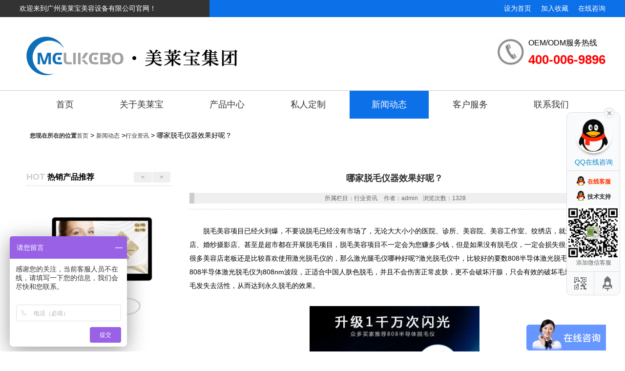

--- FILE ---
content_type: text/html; charset=utf-8
request_url: https://www.merokbo.com/art/1217.html
body_size: 7834
content:
<!DOCTYPE HTML PUBLIC "-//W3C//DTD HTML 4.01//EN" "http://www.w3.org/TR/html4/strict.dtd" > <html> <head> <meta http-equiv="Content-Type" content="text/html; charset=utf-8"> <meta name="viewport" content="width=device-width, initial-scale=1, maximum-scale=1, user-scalable=no"> <!-- <meta http-equiv="Content-Security-Policy" content="upgrade-insecure-requests"> --> <title>哪家脱毛仪器效果好呢？</title> <meta name="keywords" content="美容仪器,美容美白仪,小气泡美容仪,美容减肥仪器,脱毛仪厂家,水光美容仪,美容仪厂家" /> <meta name="description" content="脱毛美容项目已经火到爆，不要说脱毛已经没有市场了，无论大大小小的医院、诊所、美容院、美容工作室、纹绣店，就连服装店、婚纱摄影店、甚至是超市都在开展脱毛项目，脱毛美容项目不一定会为您赚多少钱，但是如果没有脱毛仪" /> <style type="text/css">img.wp-smiley,
img.emoji {
	display: inline !important;
	border: none !important;
	box-shadow: none !important;
	height: 1em !important;
	width: 1em !important;
	margin: 0 .07em !important;
	vertical-align: -0.1em !important;
	background: none !important;
	padding: 0 !important;
}
</style> <link rel='stylesheet'   href='/Public/static/css/index.css' type='text/css' media='all' /> <link rel='stylesheet' id='dashicons-css'  href='/Public/static/css/dashicons.min.css' type='text/css' media='all' /> <link rel='stylesheet' id='thickbox-css'  href='/Public/static/css/thickbox.css' type='text/css' media='all' /> <link rel='stylesheet' id='stylesheet-css'  href='/Public/static/css/style.css' type='text/css' media='all' /> <link rel="stylesheet" href='/Public/static/css/default.css' type="text/css" /> <script type='text/javascript' src='/Public/static/js/jquery-1.11.0.js'></script> <script type='text/javascript' src='/Public/static/js/jquery.easing.1.3.js'></script> <!-- <script type='text/javascript' src='/Public/static/js/script.js'></script> --> <script type='text/javascript' src='/Public/static/js/swiper2.min.js'></script> <link rel="Shortcut Icon" href="/Public/favicon.ico" type="image/x-icon" /> </head> <body> <div class="mlb_top clearfix"> <div class="left_part"></div> <div class="right_part"></div> </div> <div class="mlb_top1 "> <div class="con max_width clearfix"> <div class="wel">欢迎来到广州美莱宝美容设备有限公司官网！</div> <div class="collect"><a href="http://wpa.qq.com/msgrd?v=3&uin=2846171466&site=qq&menu=yes" target='_blank' title="在线咨询">在线咨询</a><a href="javascript:AddFavorite('广州美莱宝美容设备有限公司','https://www.merokbo.com/');" title="加入收藏">加入收藏</a><a href="javascript:SetHome(this,'https://www.merokbo.com/');" title="设为首页">设为首页</a></div> </div> </div> <script type="text/javascript">    function AddFavorite(title, url) {
    try {
        window.external.addFavorite(url, title);
    }
    catch (e) {
        try {
            window.sidebar.addPanel(title, url, "");
        }
        catch (e) {
            alert("抱歉，您所使用的浏览器无法完成此操作。\n\n加入收藏失败，请使用Ctrl+D进行添加");
        }
    }
}

function SetHome(obj, url) {
    try {
        obj.style.behavior = 'url(#default#homepage)';
        obj.setHomePage(url);
    } catch (e) {
        if (window.netscape) {
            try {
                netscape.security.PrivilegeManager.enablePrivilege("UniversalXPConnect");
            } catch (e) {
                alert("抱歉，此操作被浏览器拒绝！\n\n请在浏览器地址栏输入“about:config”并回车然后将[signed.applets.codebase_principal_support]设置为'true'");
            }
        } else {
            alert("抱歉，您所使用的浏览器无法完成此操作。\n\n您需要手动将【" + url + "】设置为首页。");
        }
    }
}


</script> <div class="mlb_head"> <div class="con max_width clearfix"> <a href="/" title="首页" style="float:left" > <img  title="美莱宝集团-美容美体仪器厂家" alt="美莱宝集团-美容美体仪器厂家" src="/Public/static/index_images/logo.jpg" class="logo"/></a> <!--  <div class="slogan"><span>美莱宝集团</span>MEROPE BEAUTY INTERNATIONAL GROUP</div> --> <div class="right_tel"> <div class="tel">OEM/ODM服务热线<span> 400-006-9896</span></div> <!--    <form method="post" action="/search/index.html"> <div class="sou_con"> <input class="input" name="kw" type="text"/> <input type="submit" class="submit" value=""> </div> </form> --> </div> </div> </div> <ul class="mlb_nav  clearfix"> <li><a class="main_a" href="/" title="首页" >首页</a></li> <li><a class="main_a" href="/about.html" title="关于美莱宝" rel="nofollow">关于美莱宝</a></li> <li><a class="main_a" href="/product.html" title="产品中心">产品中心</a> <div class="sub_con"> <a class="sub_a" href="/list/181.html">水光仪</a><a class="sub_a" href="/list/182.html">皮肤检测仪</a> </div> </li> <li><a class="main_a" href="/technique.html" title="私人定制">私人定制</a></li> <li><a class="main_a" href="/news.html" title="新闻动态">新闻动态</a> <div class="sub_con"> <a class="sub_a" href="/list/155.html">公司动态</a><a class="sub_a" href="/list/160.html">行业资讯</a><a class="sub_a" href="/list/156.html">其它资讯</a> </div> </li> <li><a class="main_a" href="/service.html" title="客户服务">客户服务</a></li> <li><a class="main_a" href="/contact.html" title="联系我们">联系我们</a></li> </ul> <div id="page_muen_nav" style="margin-top:15px;"> <b>您现在所在的位置</b><a href='/'>首页</a> > <a href="/news.html">新闻动态</a> ><a href="/list/160.html">行业资讯</a> > 哪家脱毛仪器效果好呢？ </div> <div id="content" class="singlep"> <div class="left_mian" id="per27"  > <div id="case_two" class="caseshow"> <div id="case_twos_3" class="caseshow_in"> <a class="caseshow_title"> <h2>hot<strong>热销产品推荐</strong></h2> </a> <div class="nav_case_two"> <a class="case_two_prve"> < </a> <a class="case_two_next"> > </a> </div> <div id="case_two_in_3" class="swiper-container"> <div class="swiper-wrapper  case_two_swiper" > <li class="swiper-slide swiper-slide-duplicate" > <a class="case_pic" href="/art/3295.html" target="_blank" > <img width="287" height="287" alt="水仙儿高压水光仪" class="attachment-fang size-fang wp-post-image" src="/Uploads/Picture/2024-05-18/664807a75d1a0.jpg"> </a> <div class="text_right_pics"> <strong><a  href="/art/3295.html" target="_blank" >水仙儿高压水光仪</a></strong> <p>水仙儿高压水光仪...</p> </div> </li><li class="swiper-slide swiper-slide-duplicate" > <a class="case_pic" href="/art/2292.html" target="_blank" > <img width="287" height="287" alt="微原子高压补水仪" class="attachment-fang size-fang wp-post-image" src="/Uploads/Picture/2024-05-18/66480f3d9186a.jpg"> </a> <div class="text_right_pics"> <strong><a  href="/art/2292.html" target="_blank" >微原子高压补水仪</a></strong> <p>微原子高压补水仪,嫩肤美白美容仪...</p> </div> </li><li class="swiper-slide swiper-slide-duplicate" > <a class="case_pic" href="/art/583.html" target="_blank" > <img width="287" height="287" alt="AI智能头皮检测仪" class="attachment-fang size-fang wp-post-image" src="/Uploads/Picture/2024-11-20/673d9a59e8418.jpg"> </a> <div class="text_right_pics"> <strong><a  href="/art/583.html" target="_blank" >AI智能头皮检测仪</a></strong> <p>AI智能头皮检测仪...</p> </div> </li><li class="swiper-slide swiper-slide-duplicate" > <a class="case_pic" href="/art/530.html" target="_blank" > <img width="287" height="287" alt="智能皮肤检测仪" class="attachment-fang size-fang wp-post-image" src="/Uploads/Picture/2024-11-21/673ee6d7c4b73.jpg"> </a> <div class="text_right_pics"> <strong><a  href="/art/530.html" target="_blank" >智能皮肤检测仪</a></strong> <p>智能皮肤检测仪...</p> </div> </li> </div> </div> <script>                   var case_two_in_3 = new Swiper('#case_two_in_3',{
           speed:800,
          
           slideElement : 'li',
           calculateHeight : true,
          slidesPerView : 1,
          slidesPerGroup : 1,
           autoplay : 5000,
           
          loop : true,
             }) ;
            $('#case_twos_3 .case_two_prve').on('click', function(e){
            e.preventDefault()
            case_two_in_3.swipePrev()
            });
            $('#case_twos_3 .case_two_next').on('click', function(e){
            e.preventDefault()
            case_two_in_3.swipeNext()
            });
                  
                  </script> </div> <div id="pic_twos_3" class="left_text left_text_shot"> <div class="news_tabs"> <a class="active">公司动态</a> <a>行业资讯</a> <a>其他资讯</a> </div> <div id="pic_two_info" class="swiper-container"> <div class="swiper-wrapper"> <ul class="swiper-slide left_text_in swiper-slide-visible swiper-slide-active"> <li class="text_modle"> <span> <!--  <p>2025-09-27</p> --><a href="/art/3296.html" target="_blank" >广州美莱宝美容设备有限公司2025年国庆</a> </span> </li><li class="text_modle"> <span> <!--  <p>2020-07-08</p> --><a href="/art/1601.html" target="_blank" >2020年第25届上海CBE美博会邀请函</a> </span> </li><li class="text_modle"> <span> <!--  <p>2019-10-16</p> --><a href="/art/1379.html" target="_blank" >【相约美莱宝】2019第42届成都美博会</a> </span> </li><li class="text_modle"> <span> <!--  <p>2019-10-14</p> --><a href="/art/1372.html" target="_blank" >展会邀请|10.15美莱宝与您相约深圳美</a> </span> </li><li class="text_modle"> <span> <!--  <p>2019-10-09</p> --><a href="/art/1353.html" target="_blank" >第38届杭州美博会即将开幕|10.10 </a> </span> </li><li class="text_modle"> <span> <!--  <p>2019-09-03</p> --><a href="/art/1273.html" target="_blank" >【广州站】9月5日第53届美博会邀请函</a> </span> </li><li class="text_modle"> <span> <!--  <p>2019-05-05</p> --><a href="/art/874.html" target="_blank" >“我和上海有个约会”--美莱宝！皮肤美容</a> </span> </li><li class="text_modle"> <span> <!--  <p>2019-04-11</p> --><a href="/art/753.html" target="_blank" >第24届CBE中国上海美博会，我们拭目以</a> </span> </li><li class="text_modle"> <span> <!--  <p>2019-03-12</p> --><a href="/art/701.html" target="_blank" >美莱宝亮相广州第51届美博会，完美收官！</a> </span> </li> </ul> <ul class="swiper-slide left_text_in" style="width: 375.9px; height: 275px;"> <li class="text_modle"> <span> <!-- <p>2024-07-09</p> --><a href="/art/3290.html" target="_blank" >头皮检测仪厂家的市场竞争与战略分析</a> </span> </li><li class="text_modle"> <span> <!-- <p>2024-07-09</p> --><a href="/art/3289.html" target="_blank" >头皮检测仪厂家的产品认证与标准合规性</a> </span> </li><li class="text_modle"> <span> <!-- <p>2024-07-09</p> --><a href="/art/3288.html" target="_blank" >头皮检测仪厂家的专业团队与研发实力</a> </span> </li><li class="text_modle"> <span> <!-- <p>2024-07-09</p> --><a href="/art/3287.html" target="_blank" >头皮检测仪厂家的全球市场策略与扩展计划</a> </span> </li><li class="text_modle"> <span> <!-- <p>2024-07-09</p> --><a href="/art/3286.html" target="_blank" >头皮检测仪厂家如何满足个性化需求？</a> </span> </li><li class="text_modle"> <span> <!-- <p>2024-07-09</p> --><a href="/art/3285.html" target="_blank" >头皮检测仪厂家的技术创新与发展趋势</a> </span> </li><li class="text_modle"> <span> <!-- <p>2024-07-09</p> --><a href="/art/3284.html" target="_blank" >头皮检测仪厂家的客户服务与售后支持体系</a> </span> </li><li class="text_modle"> <span> <!-- <p>2024-07-09</p> --><a href="/art/3283.html" target="_blank" >头皮检测仪厂家在美容行业中的影响力和地位</a> </span> </li><li class="text_modle"> <span> <!-- <p>2024-07-09</p> --><a href="/art/3282.html" target="_blank" >头皮检测仪厂家的生产工艺与质量控制</a> </span> </li> </ul> <ul class="swiper-slide left_text_in" style="width: 375.9px; height: 275px;"> <li class="text_modle"> <span> <!-- <p>2020-12-31</p> --><a href="/art/1753.html" target="_blank" >美莱宝美容仪厂家告诉您哪些高危项目应该避</a> </span> </li><li class="text_modle"> <span> <!-- <p>2019-10-26</p> --><a href="/art/1404.html" target="_blank" >产后骨盆修复有必要？美莱宝产后修复仪：这</a> </span> </li><li class="text_modle"> <span> <!-- <p>2019-10-26</p> --><a href="/art/1403.html" target="_blank" >轻熟女抗衰老护肤法！美莱宝美容仪器教你初</a> </span> </li><li class="text_modle"> <span> <!-- <p>2019-10-25</p> --><a href="/art/1402.html" target="_blank" >去橙皮纹、脱毛、美背！夏日「零瑕疵」身体</a> </span> </li><li class="text_modle"> <span> <!-- <p>2019-10-25</p> --><a href="/art/1401.html" target="_blank" >盘点出眼纹的成因！美莱宝美容仪器推荐的3</a> </span> </li><li class="text_modle"> <span> <!-- <p>2019-10-23</p> --><a href="/art/1398.html" target="_blank" >生理痛也要按摩？这样「贴」纾缓一下</a> </span> </li><li class="text_modle"> <span> <!-- <p>2019-10-23</p> --><a href="/art/1396.html" target="_blank" >用了就回不去的清洁抗老美容仪器</a> </span> </li><li class="text_modle"> <span> <!-- <p>2019-10-22</p> --><a href="/art/1391.html" target="_blank" >无须导入美容仪！3招提升肌肤饱满度</a> </span> </li><li class="text_modle"> <span> <!-- <p>2019-10-21</p> --><a href="/art/1388.html" target="_blank" >靠眼霜改善黑眼圈？美容仪厂家：这类型擦了</a> </span> </li> </ul> </div> </div> </div> <script>  var pic_two_info_3 = new Swiper('#pic_twos_3  #pic_two_info',{
    speed:600,
  slideElement : 'ul',
 calculateHeight : true,
  onSlideChangeStart: function(){
      $("#pic_twos_3 .news_tabs .active").removeClass('active')
      $("#pic_twos_3 .news_tabs a").eq(pic_two_info_3.activeIndex).addClass('active')  
    }
  });
   $("#pic_twos_3 .news_tabs a").on('touchstart mousedown',function(e){
    e.preventDefault()
    $("#pic_twos_3 .news_tabs .active").removeClass('active')
    $(this).addClass('active');
  
     pic_two_info_3.swipeTo( $(this).index() ,1000, false );
  });
  $("#pic_twos_3 .news_tabs a").click(function(e){
    e.preventDefault()
  });
 
 </script> </div> <!--                <div id="case_two" class="caseshow left_news"> <div class="caseshow_in"> <a target="_blank" href="/about/06213.html" class="caseshow_title"> <h2> Our Team<strong>团队风采</strong></h2> </a> <ul class="pic_tow_sid"> <li class="pic_tow_fist"> <img width="400" height="266" alt="" class="attachment-news size-news wp-post-image" src="/Uploads/Picture/2019-03-13/5c88770fd1b4c.jpg"> <div class="text_right_pics" style="display: none;"> <strong><a>美丽人生</a></strong> <p></p></div> </li> <li style="width:23%"> <img width="287" height="191"  class="attachment-case size-case wp-post-image" src="/Uploads/Picture/2019-03-13/5c88770fd1b4c.jpg"> <div class="text_right_pics" style="display: none;"> <strong><a target="_blank" >美丽人生</a></strong> <p></p> </div> </li> <li style="width:23%"> <img width="287" height="191"  class="attachment-case size-case wp-post-image" src="/Uploads/Picture/2019-03-13/5c887a89c00d6.jpg"> <div class="text_right_pics" style="display: none;"> <strong><a target="_blank" >XXX</a></strong> <p></p> </div> </li> <li style="width:23%"> <img width="287" height="191"  class="attachment-case size-case wp-post-image" src="/Uploads/Picture/2019-03-13/5c887a1920e4f.jpg"> <div class="text_right_pics" style="display: none;"> <strong><a target="_blank" >公司活动</a></strong> <p></p> </div> </li> <li style="width:23%"> <img width="287" height="191"  class="attachment-case size-case wp-post-image" src="/Uploads/Picture/2019-03-13/5c88796f5d252.jpg"> <div class="text_right_pics" style="display: none;"> <strong><a target="_blank" >办公环境</a></strong> <p></p> </div> </li> </ul> </div> </div>                --> </div> <div class="right_mian" > <div class="title_page" style="text-align:center; line-height:36px; margin-top:20px;"><h1>哪家脱毛仪器效果好呢？</h1></div><div class="des_page"> <p class="infot" style="text-align:center;"><!--<em>发布时间：2018-10-25</em>--> <em> 所属栏目：行业资讯</em> <em>作者：admin</em><em>浏览次数：1328 </em> <!--  <em> 来源：</em></p>   --> </div> <div class="enter  jiuxin_content"> <span>　　脱毛美容项目已经火到爆，不要说脱毛已经没有市场了，无论大大小小的医院、诊所、美容院、美容工作室、纹绣店，就连服装店、婚纱摄影店、甚至是超市都在开展脱毛项目，脱毛美容项目不一定会为您赚多少钱，但是如果没有脱毛仪，一定会损失很多客源。很多美容店老板还是比较喜欢使用激光脱毛仪的，那么激光腿毛仪哪种好呢?激光脱毛仪中，比较好的要数808半导体激光脱毛仪了，808半导体激光脱毛仪为808nm波段，正适合中国人肤色脱毛，并且不会伤害正常皮肤，更不会破坏汗腺，只会有效的破坏毛囊根部，让毛发失去活性，从而达到永久脱毛的效果。</span><br /> <p> <br /> </p> <p style="text-align:center;"> <img src="/Uploads/Editor/2019-08-15/5d54d5cf5b8ba.png" alt="" /> </p> <p> <br /> </p> <span>　　那么在选择808半导体激光脱毛仪的时候有哪些注意事项呢?首先激光脱毛仪的选择也不是越贵越好，当然几千块钱的质量也更不可信，也就是说不一定原装进口几十万的仪器就是最好的，也不是一些小作坊的几千块钱的就能用，要综合考虑其性价比，其效果只要能控制在3-5次左右达到永久脱毛的效果就可以了，在舒适度上疼痛感不要太重，一般人能接受也就可以了。</span><br /> <br /> <span>　　炎热的夏季已经过去，脱毛的朋友显得不是那么多了，但是，也有许多朋友选择在这个季节进行脱毛，因为现在天气没有那么热，不会像夏天一样很容易出汗。选择在这个季节做脱毛，术后护理相对来说比较简单。现在，脱毛的朋友比较多一些，那么，使用哪个</span><a href="/" target="_blank">脱毛仪厂家</a><span>的脱毛仪比较好呢?</span><br /> <br /> <span>　　关键词：美容仪器,</span><a href="/" target="_blank">美容美白仪</a><span>,小气泡美容仪,美容减肥仪器,脱毛仪厂家,水光美容仪,美容仪厂家。</span><br /> <br /> <span>　　美莱宝美容设备有限公司是一家集研发、生产、销售、服务为一体的专业制造美容仪器厂家。现已成功研发并生产了射频美容仪器，超声波美容仪器，激光美容仪器，美容减肥仪器，美容减肥仪器，水光美容仪，抗衰超声刀美容仪器和各种高端美容美体仪器等专业美容设备，广泛应用于医院皮肤科，整形科以及其它美容美体机构。联系网址：merokbo.com/</span> <div class="bqc">      上一篇: <a href="/art/1214.html" target="_blank">严选激光脱毛攻略</a> <br />         下一篇: <a href="/art/3290.html" target="_blank">头皮检测仪厂家的市场竞争与战略分析</a> <div class="next_post"><p></p> <p> </p> </div> </div> </div> <!--  <div class="relevat_div"> <b class="relevat_title">相关阅读</b> <ul class="text_relvat"> <table width='100%' border='0' cellspacing='0' cellpadding='0'> <tr> <td width='50%'> </td> <td width='50%'> </td> </tr> <tr> <td width='50%'> </td> <td width='50%'> </td> </tr> <tr> <td width='50%'> </td> <td width='50%'> </td> </tr> <tr> <td width='50%'> </td> <td width='50%'> </td> </tr> </table> </ul> </div> --> </div> </div> <input type="hidden" id="nav" value="4"/> <div class="main_bottom"> <div class="con max_width clearfix"> <img class="bot_logo" src="/Public/static/index_images/bot_logo.png" alt=""/> <div class="bot_line"></div> <div class="bot_nav"> <a class="main_a" href="/about.html" target="_blank">关于我们</a> <a class="sub_a" href="/about.html" target="_blank">企业简介</a> <a class="sub_a" href="javascript:;">企业文化</a> <a class="sub_a" href="javascript:;">风采展示</a> <a class="sub_a" href="javascript:;">成功案例</a> </div> <div class="bot_line"></div> <div class="bot_nav"> <a class="main_a" href="/news.html" target="_blank">新闻中心</a> <a class="sub_a" href="list/155.html" target="_blank">公司新闻</a> <a class="sub_a" href="/news.html" target="_blank">行业新闻</a> <a class="sub_a" href="/product.html" target="_blank">新品发布</a> <a class="sub_a" href="javascript:;">展会信息</a> </div> <div class="bot_line"></div> <div class="bot_nav"> <a class="main_a" href="/service.html" target="_blank">售后服务</a> <a class="sub_a" href="technique.html">私人定制</a> <a class="sub_a" href="javascript:;">服务项目</a> <a class="sub_a" href="javascript:;">服务标准</a> <a class="sub_a" href="javascript:;">服务团队</a> </div> <div class="ewm"> <img src="/Public/static/index_images/ewm2.jpg"/> <span>官方微信公众号</span> </div> <div class="ewm"> <img src="/Public/static/index_images/ewm1.jpg"/> <span>仪器售前咨询</span> </div> <div class="clear"></div> <div class="line"></div> <div class="link">                友情链接： <ul class="list-inline"> <li> <a href="https://www.merokbo.com/" title="美容仪器定制"  target="_blank">
			美容仪器定制				 </a> </li><li> <a href="https://www.merokbo.com/" title="美容仪器厂家"  target="_blank">
			美容仪器厂家				 </a> </li></ul> </div> <div class="copyright">                美莱宝集团专业美容仪器厂家，为商家提供OEM/ODM美容仪器定制代加工和美容仪器设计业务，欢迎来电咨询。<br>                © Copyright  ©2012-2022 www.merokbo.com 广州美莱宝美容设备有限公司 版权所有 备案号：<a target="_blank" rel="nofollow" href="http://www.beian.miit.gov.cn/">粤ICP备18070207号</a> <a href="https://www.merokbo.com/sitemap.xml" target="_blank">网站地图</a> <script type="text/javascript">var cnzz_protocol = (("https:" == document.location.protocol) ? "https://" : "http://");document.write(unescape("%3Cspan id='cnzz_stat_icon_1276924428'%3E%3C/span%3E%3Cscript src='" + cnzz_protocol + "s96.cnzz.com/z_stat.php%3Fid%3D1276924428%26show%3Dpic1' type='text/javascript'%3E%3C/script%3E"));</script><br>                地址：广州市黄埔区科学大道99号科汇金谷A5-01栋401室 咨询电话：400-006-9896 邮编：510000
                <a href="https://www.merokbo.com/sitemap.xml" target="_blank">网站地图</a> </div> </div> </div> <script>      $(".mlb_nav li").eq($("#nav").val()).addClass("on");

       $("#menu-item-113 .sub-menu li").eq($("#nav").val()).children("a").addClass("thisclass");
       $(".jiuxin_content").find("img").css({"max-width":"100%"});
       //导航
       $(".mlb_nav li").hover(function(){
           $(this).children(".sub_con").stop().slideDown(300);
       },function(){
           $(this).children(".sub_con").stop().slideUp(100);
       })
  </script> <link rel="stylesheet" href='/Public/static/js/kefu/kefu.css' type="text/css" /> <div class="main-im"> <div id="open_im" class="open-im">&nbsp;</div> <div class="im_main" id="im_main"> <div id="close_im" class="close-im"><a href="javascript:void(0);" title="点击关闭">&nbsp;</a></div> <a href="http://wpa.qq.com/msgrd?v=3&amp;uin=3414107824&amp;site=qq&amp;menu=yes" class="im-qq qq-a" title="在线QQ客服" rel="nofollow" target="_blank"> <div class="qq-container"></div> <div class="qq-hover-c"><img class="img-qq" src="/Public/static/js/kefu/images/qq.png" width="70" height="80"></div> <span> QQ在线咨询</span> </a> <div class="im-tel xiaoq"> <div class="tel-num"><img src="/Public/static/js/kefu/images/qq.png" width="17" height="19"><a href="http://wpa.qq.com/msgrd?v=3&amp;uin=3414107824&amp;site=qq&amp;menu=yes" rel="nofollow" title="在线客服" target="_blank">在线客服</a></div> <div class="tel-num2"><img src="/Public/static/js/kefu/images/qq.png" width="17" height="19"><a href="http://wpa.qq.com/msgrd?v=3&amp;uin=3414107824&amp;site=qq&amp;menu=yes" rel="nofollow" title="技术支持" target="_blank">技术支持</a></div> <div class="tel-num2"><img src="/Public/static/images/weixin.jpg" width="107" height="107"><p style="padding-bottom:10px; color:#666; font-weight:normal">添加微信客服</p></div> </div> <div class="im-footer" style="position:relative"> <div class="weixing-container"> <div class="weixing-show"> <div class="weixing-txt">微信扫一扫<br>            关注公众号</div> <img class="weixing-ma" src="/Public/static/images/weixin.jpg" width="100" height="100"> <div class="weixing-sanjiao"></div> <div class="weixing-sanjiao-big"></div> </div> </div> <div class="go-top"><a href="javascript:;" title="返回顶部"></a> </div> <div style="clear:both"></div> </div> </div> </div> <script type="text/javascript" src="/Public/static/js/kefu/kefu.js"></script> <!--   <script type="text/javascript" src="/Public/static/Scripts/swt.js"></script> --> <script> var _hmt = _hmt || []; (function() { var hm = document.createElement("script"); hm.src = "https://hm.baidu.com/hm.js?609a45d7761c8a0256c53d7be69e57ff"; var s = document.getElementsByTagName("script")[0]; s.parentNode.insertBefore(hm, s); })(); </script> </body> </html>

--- FILE ---
content_type: text/css
request_url: https://www.merokbo.com/Public/static/css/index.css
body_size: 2583
content:
/**** Reset ****/
html{background-color:White;}
body,div,yc,dt,dd,ul,ol,li,h1,h2,h3,h4,h5,h6,pre,
form,fieldset,input,textarea,p,blockquote {padding: 0;margin: 0;}
fieldset,img {border: 0;}
ol,ul {list-style: none;}
caption,th {text-align: left;}
q:before,q:after {content:'';}
abbr,acronym { border: 0;}
body{font-size:14px;padding:0px;margin:0px;font-family:"微软雅黑","Microsoft Yahei",Arial, "宋体", Helvetica, sans-serif, Verdana;line-height:24px;min-width:320px;color:#000000;margin:auto;max-width:1920px;background-color: #ffffff;}
a{text-decoration:none;color:#000000;font-family:"微软雅黑","Microsoft Yahei",Arial, "宋体", Helvetica, sans-serif, Verdana;background:none;}
a:hover{color:#0c70e8;}
.clear{clear:both;font-size:0px;line-height:0px;height:0px;width:100%;}
hr{background-color:#EDEDED;height:1px;border:0px;}
.clear{clear:both;font-size:0px;line-height:0px;height:0px;width:100%;float:none;padding:0px;margin:0px;}
.clear15{clear:both;font-size:0px;line-height:0px;height:15px;width:100%;float:none;padding:0px;margin:0px;position:inherit;}
.main_cle{clear:both;font-size:0px;line-height:0px;height:30px;}
.main_con_cle{clear:both;font-size:0px;line-height:0px;height:30px;width:100%;}
.bottom_ccc{padding:15px 0px;line-height:30px;font-size:14px;border-top:1px solid White;}
.clearfix:after{content:".";display:block;height:0;clear:both;visibility:hidden}
.clearfix{*+height:1%;}
.max_width{max-width:1200px;}

.mlb_top{}
.mlb_top .left_part{width:33.49%;height:35px;background-color: #333333;line-height: 35px;float:left;}
.mlb_top .right_part{width:66.51%;height: 35px;line-height: 35px;background-color: #0c70e8;float:right;}
.mlb_top .right_part a{display: block;float:right;color:#ffffff;margin-left: 20px;}
.mlb_top1{position: absolute;left:0;top:0;width:100%;}
.mlb_top1 .con{height:35px;line-height: 35px;margin:auto;}
.mlb_top1 .wel{color:#ffffff;float:left;}
.mlb_top1 .collect{float:right;}
.mlb_top1 .collect a{display: block;float:right;color:#ffffff;margin-left: 20px;}

.mlb_head{height:150px;border-bottom: 1px solid #C8C8C8;background-color: #ffffff;}
.mlb_head .con{margin:auto;}
.mlb_head .con .logo{float:left;margin-top: 32px;display: block;}
.mlb_head .con .slogan{font-size: 12px;float:left;margin:42px auto auto 28px;}
.mlb_head .con .slogan span{display: block;font-weight: bold;font-size: 50px;line-height: 50px;margin-bottom: 5px;}
.mlb_head .con .right_tel{float:right;margin-top: 42px;}
.mlb_head .con .right_tel .tel{font-size: 16px;padding-left: 65px;background:url(../images/tel.png) left top no-repeat;color:#000000;padding-bottom: 10px;}
.mlb_head .con .right_tel .tel span{color:red;font-weight: bold;font-size: 26px;display: block;margin-top: 5px;}
.mlb_head .con .right_tel .sou_con{width:240px;height:38px;border-radius: 30px;border:1px solid #c3c3c3;float:right;margin:15px auto auto auto;}
.mlb_head .con .right_tel .sou_con .input{width:150px;height:38px;padding-left: 10px;border:0px;outline: none;margin-left: 15px;}
.mlb_head .con .right_tel .sou_con .submit{width:30px;height:38px;background:url(../index_images/sou.jpg) center center no-repeat;float:right;margin-right: 15px;border:0px;cursor:pointer;}

.mlb_nav{height:57px;text-align: center;background-color: #ffffff;}
.mlb_nav li{display: inline-block;padding:0 45px;position: relative;}
.mlb_nav li .main_a{font-size: 18px;line-height: 57px;display: block;}
.mlb_nav li .sub_con{width:100%;text-align: center;position: absolute;left:0;top:57px;z-index: 10;background-color: #ffffff;display: none;}
.mlb_nav li .sub_con .sub_a{font-size: 14px;line-height: 35px;display: block;}
.mlb_nav li .sub_con .sub_a:hover{background-color: #0c70e8;color:#ffffff;}
.mlb_nav li:hover{background-color: #0C70E8;}
.mlb_nav li:hover .main_a{color:#ffffff;}
.mlb_nav li.on{background-color: #0C70E8;}
.mlb_nav li.on .main_a{color:#ffffff;}

.main_banner{margin:auto;height:650px;}
.main_banner img{height:650px;}


.index_product_title{margin:45px auto auto auto;}
.index_product_title img{display: block;margin:auto;}

.index_product{margin:35px auto auto auto;position: relative;}
.index_product .con{width:1130px;margin:auto;}
.index_product .con li{width:95%;}
.index_product .con li .pic{width:100%;position:relative;padding-top: 100%;overflow: hidden;border:1px solid #EAEAEA;}
.index_product .con li .pic img{width:100%;position: absolute;left:0;top:5%;}
.index_product .con li .title{width:100%;height:38px;line-height: 38px;display: block;color:#000000;text-align: center;font-size: 18px;}
.index_product .prev_product{width:20px;height:113px;display: block;background:url(../index_images/prev_product.jpg) center center no-repeat;position: absolute;left:0;top:85px;}
.index_product .next_product{width:20px;height:113px;display: block;background:url(../index_images/next_product.jpg) center center no-repeat;position: absolute;right:0;top:85px;}


.index_advantage_title{font-size: 38px;text-align: center;color:#000000;margin-top: 70px;font-weight: bold;}
.index_advantage_title span{font-size: 74px;font-weight: bold;color:#FD08A2;}
.index_advantage_line{height:2px;background-color: #C9C9C9;margin:40px auto auto auto;}
.index_advantage_des{width:698px;height:50px;margin:-25px auto auto auto;border-radius: 25px;border:1px solid #DBDBDB;background-color: #ffffff;text-align: center;line-height: 50px;font-size: 24px;color:#000000;}
.index_advantage_des2{font-weight: bold;color:#707170;font-size: 18px;text-align: center;line-height: 18px;margin:15px auto auto auto; }
.index_advantage_img{display: block;margin:50px auto auto auto;}

.index_adv_con1{margin:40px auto auto auto;height:500px;background:url(../index_images/index_adv_pic_1.jpg) right 40px no-repeat;background-size:auto 460px;}
.index_adv_con1 .title{display: block;}
.index_adv_con1 ul{max-width:700px;margin-top: 30px;}
.index_adv_con1 ul li{font-size: 18px;color:#000000;line-height: 46px;height:46px;border-bottom:1px dashed #464646;display: inline-block;margin-bottom: 15px;}
.index_adv_con1 ul li .fc{color:#0c70e8;}
.index_adv_con1 ul li .key{color:#0c70e8;font-weight: bold;font-size: 50px;display: inline-block;line-height: 44px;vertical-align: top;}

.index_adv_con2{margin:50px auto auto auto;height:500px;background:url(../index_images/index_adv_pic_2.jpg) left 80px no-repeat;}
.index_adv_con2 .title{display: block;float:right;}
.index_adv_con2 ul{max-width:610px;margin-top: 30px;float:right;}
.index_adv_con2 ul li{font-size: 18px;color:#000000;line-height: 46px;height:46px;border-bottom:1px dashed #464646;display: inline-block;margin-bottom: 15px;}
.index_adv_con2 ul li .fc{color:#0c70e8;}
.index_adv_con2 ul li .key{color:#0c70e8;font-weight: bold;font-size: 50px;display: inline-block;line-height: 44px;vertical-align: top;}


.index_other_display{margin:85px auto auto auto;}
.index_other_display .li{width:335px;float:left;margin-right: 30px;}
.index_other_display .li .title_con{font-size: 30px;line-height: 30px;border-bottom: 1px solid #A3A3A3;padding-bottom: 13px;font-weight: bold;}
.index_other_display .li .title_con .more{display:block;font-size: 12px;float:right;font-weight: normal;margin-top: 5px;}
.index_other_display .li .product_ul{}
.index_other_display .li .product_ul li{margin-top: 20px;}
.index_other_display .li .product_ul li .img{width:70px;height:70px;overflow: hidden;float:left;}
.index_other_display .li .product_ul li .img img{width:100%;}
.index_other_display .li .product_ul li .li_con{width:215px;float:right;}
.index_other_display .li .product_ul li .li_con .li_title{height:18px;width:100%;line-height: 18px;font-size: 16px;display: block;overflow: hidden;font-weight: bold;}
.index_other_display .li .product_ul li .li_con .li_des{height:44px;line-height: 22px;margin-top:5color:#666666;overflow: hidden;}
.index_other_display .li.l2{width:620px;}
.index_other_display .li .news_con{margin-top: 28px;}
.index_other_display .li .news_con .first_news{padding-bottom: 16px;border-bottom: 1px solid #E6E6E6}
.index_other_display .li .news_con .first_news .img{width:179px;height:110px;float:left;overflow: hidden;}
.index_other_display .li .news_con .first_news .img img{width:100%;}
.index_other_display .li .news_con .first_news .right_con{width:218px;float:left;margin-left: 30px;}
.index_other_display .li .news_con .first_news .right_con .title{width:100%;height:20px;line-height: 20px;overflow: hidden;display: block;font-size: 16px;color:#000000;}
.index_other_display .li .news_con .first_news .right_con .des{height:50px;line-height: 25px;overflow: hidden;overflow: hidden;margin-top: 10px;color:#000000;}
.index_other_display .li .news_con .other_news{height:52px;line-height: 52px;overflow: hidden;border-bottom: 1px solid #E6E6E6;}
.index_other_display .li .news_con .other_news a{color:#000000;}
.index_other_display .li.l3{width:548px;margin-right: auto;}
.index_other_display .li .equipment{margin-top:28px;}
.index_other_display .li .equipment .img{width:100%;height:212px;overflow: hidden;}
.index_other_display .li .equipment .img img{width:100%;}
.index_other_display .li .equipment .title{height:20px;line-height: 20px;overflow: hidden;margin-top: 10px;font-size: 16px;}
.index_other_display .li .equipment .des{height:100px;overflow: hidden;color:#000000;line-height: 25px;margin-top: 5px;}

.index_case{margin:70px auto auto auto;}
.index_case .title_con{font-size: 30px;line-height: 30px;border-bottom: 1px solid #A3A3A3;padding-bottom: 13px;font-weight: bold;}
.index_case .case_con{margin-top: 35px;position: relative;}
.index_case .case_con .con{width:1080px;margin:auto;}
.index_case .case_con .con li{width:95%;}
.index_case .case_con .con li .pic{width:100%;padding-top: 100%;overflow: hidden;position: relative;}
.index_case .case_con .con li .pic img{width:100%;position: absolute;left:0;top:0;z-index: 0;}
.index_case .case_con .prev_case{width:27px;height:45px;display: block;background:url(../index_images/prev_case.jpg);position: absolute;left:0;top:40%;}
.index_case .case_con .next_case{width:27px;height:45px;display: block;background:url(../index_images/next_case.jpg);position: absolute;right:0;top:40%;}

.index_honor{margin: 70px auto auto auto;}
.index_honor .title_con{font-size: 30px;line-height: 30px;border-bottom: 2px solid #A3A3A3;padding-bottom: 13px;font-weight: bold;}
.index_honor .left_about{width:608px;float:left;}
.index_honor .left_about .con{margin-top: 20px;}
.index_honor .left_about .con .pic{width:46%;float:left;padding-top: 54.6%;float:left;overflow: hidden;position: relative;}
.index_honor .left_about .con .pic img{width:100%;position: absolute;left:0;top:0;}
.index_honor .left_about .con .right_con{width:49.34%;float:right;}
.index_honor .left_about .con .right_con .title{height:91px;line-height: 91px;overflow: hidden;border-bottom: 2px solid #838383;font-size: 26px;}
.index_honor .left_about .con .right_con .des{line-height: 30px;color:#000000;font-size: 17px;margin-top: 20px;}
.index_honor .right_honor{width:550px;margin:auto;}
.index_honor .right_honor .honor_con{margin-top: 55px;}
.index_honor .right_honor .honor_con li{width:30.9%;float:left;margin-right: 3.65%;}
.index_honor .right_honor .honor_con li .pic{width:100%;padding-top:136.6%;overflow: hidden;position: relative;}
.index_honor .right_honor .honor_con li .pic img{width:100%;position: absolute;top:0;left:0;}
.index_honor .right_honor .honor_con li:last-child{margin-right: auto;}

.main_bottom{margin-top: 50px;padding:32px 0px 0px 0px;background-color: #060606}
.main_bottom .con{margin:auto;}
.main_bottom .con .bot_logo{display: block;float:left;margin-top: 35px;width:258px;}
.main_bottom .con .bot_line{width:1px;height:216px;background-color: #434343;float:left;margin-left: 55px;}
.main_bottom .con .bot_nav{float:left;margin-left: 65px;}
.main_bottom .con .bot_nav .main_a{margin-bottom: 15px;display: block;color:#ffffff;}
.main_bottom .con .bot_nav .sub_a{display: block;color:#ffffff;line-height: 30px;}
.main_bottom .con .ewm{width:116px;float:right;margin-right: 40px;margin-top: 20px;}
.main_bottom .con .ewm img{display: block;width:116px;height:116px;}
.main_bottom .con .ewm span{display: block;text-align: center;color:#ffffff;line-height: 30px;font-size: 12px;}
.main_bottom .con .line{height:1px;background-color: #434343;margin-top: 10px;}
.main_bottom .con .link{border-bottom: 1px solid #434343;color:#999999;padding-bottom: 15px;margin-top: 10px;text-align: center;}
.main_bottom .con .link ul{display: inline-block;}
.main_bottom .con .link ul li{display: inline-block;margin-right: 10px;line-height: 26px;}
.main_bottom .con .link ul li a{color:#999999;}
.main_bottom .con .copyright{padding:15px;line-height: 28px;text-align: center;color:#999999;}
.main_bottom .con .copyright a{color:#999999;}